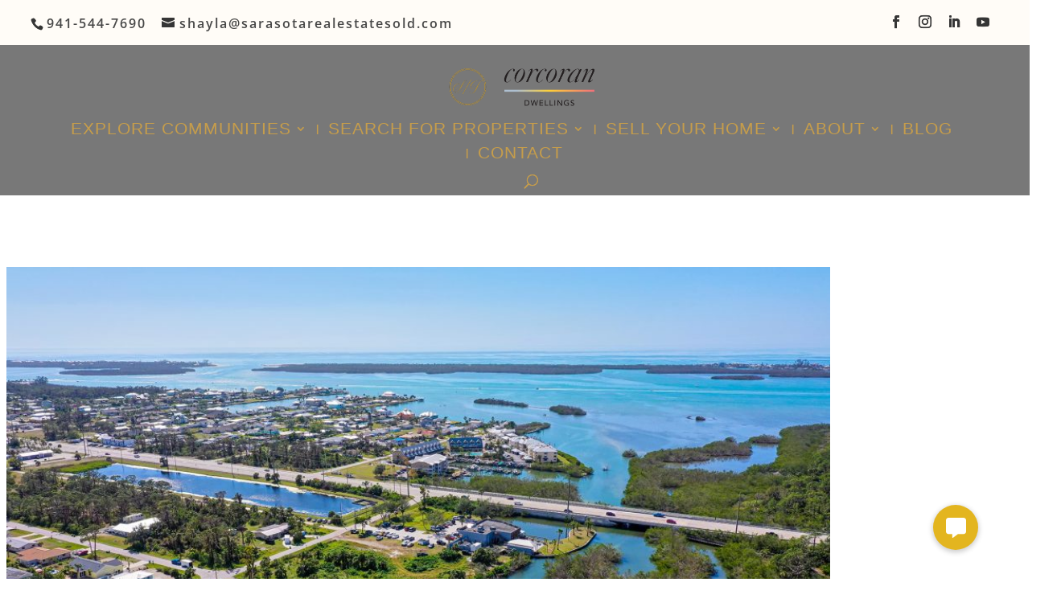

--- FILE ---
content_type: text/html; charset=utf-8
request_url: https://www.google.com/recaptcha/api2/anchor?ar=1&k=6LerPiQkAAAAANhtwgK5TUpO7Xqb9MHcMs0J2I0L&co=aHR0cHM6Ly93d3cuc2FyYXNvdGFyZWFsZXN0YXRlc29sZC5jb206NDQz&hl=en&v=PoyoqOPhxBO7pBk68S4YbpHZ&size=invisible&anchor-ms=20000&execute-ms=30000&cb=3kl04b8g4vgj
body_size: 48578
content:
<!DOCTYPE HTML><html dir="ltr" lang="en"><head><meta http-equiv="Content-Type" content="text/html; charset=UTF-8">
<meta http-equiv="X-UA-Compatible" content="IE=edge">
<title>reCAPTCHA</title>
<style type="text/css">
/* cyrillic-ext */
@font-face {
  font-family: 'Roboto';
  font-style: normal;
  font-weight: 400;
  font-stretch: 100%;
  src: url(//fonts.gstatic.com/s/roboto/v48/KFO7CnqEu92Fr1ME7kSn66aGLdTylUAMa3GUBHMdazTgWw.woff2) format('woff2');
  unicode-range: U+0460-052F, U+1C80-1C8A, U+20B4, U+2DE0-2DFF, U+A640-A69F, U+FE2E-FE2F;
}
/* cyrillic */
@font-face {
  font-family: 'Roboto';
  font-style: normal;
  font-weight: 400;
  font-stretch: 100%;
  src: url(//fonts.gstatic.com/s/roboto/v48/KFO7CnqEu92Fr1ME7kSn66aGLdTylUAMa3iUBHMdazTgWw.woff2) format('woff2');
  unicode-range: U+0301, U+0400-045F, U+0490-0491, U+04B0-04B1, U+2116;
}
/* greek-ext */
@font-face {
  font-family: 'Roboto';
  font-style: normal;
  font-weight: 400;
  font-stretch: 100%;
  src: url(//fonts.gstatic.com/s/roboto/v48/KFO7CnqEu92Fr1ME7kSn66aGLdTylUAMa3CUBHMdazTgWw.woff2) format('woff2');
  unicode-range: U+1F00-1FFF;
}
/* greek */
@font-face {
  font-family: 'Roboto';
  font-style: normal;
  font-weight: 400;
  font-stretch: 100%;
  src: url(//fonts.gstatic.com/s/roboto/v48/KFO7CnqEu92Fr1ME7kSn66aGLdTylUAMa3-UBHMdazTgWw.woff2) format('woff2');
  unicode-range: U+0370-0377, U+037A-037F, U+0384-038A, U+038C, U+038E-03A1, U+03A3-03FF;
}
/* math */
@font-face {
  font-family: 'Roboto';
  font-style: normal;
  font-weight: 400;
  font-stretch: 100%;
  src: url(//fonts.gstatic.com/s/roboto/v48/KFO7CnqEu92Fr1ME7kSn66aGLdTylUAMawCUBHMdazTgWw.woff2) format('woff2');
  unicode-range: U+0302-0303, U+0305, U+0307-0308, U+0310, U+0312, U+0315, U+031A, U+0326-0327, U+032C, U+032F-0330, U+0332-0333, U+0338, U+033A, U+0346, U+034D, U+0391-03A1, U+03A3-03A9, U+03B1-03C9, U+03D1, U+03D5-03D6, U+03F0-03F1, U+03F4-03F5, U+2016-2017, U+2034-2038, U+203C, U+2040, U+2043, U+2047, U+2050, U+2057, U+205F, U+2070-2071, U+2074-208E, U+2090-209C, U+20D0-20DC, U+20E1, U+20E5-20EF, U+2100-2112, U+2114-2115, U+2117-2121, U+2123-214F, U+2190, U+2192, U+2194-21AE, U+21B0-21E5, U+21F1-21F2, U+21F4-2211, U+2213-2214, U+2216-22FF, U+2308-230B, U+2310, U+2319, U+231C-2321, U+2336-237A, U+237C, U+2395, U+239B-23B7, U+23D0, U+23DC-23E1, U+2474-2475, U+25AF, U+25B3, U+25B7, U+25BD, U+25C1, U+25CA, U+25CC, U+25FB, U+266D-266F, U+27C0-27FF, U+2900-2AFF, U+2B0E-2B11, U+2B30-2B4C, U+2BFE, U+3030, U+FF5B, U+FF5D, U+1D400-1D7FF, U+1EE00-1EEFF;
}
/* symbols */
@font-face {
  font-family: 'Roboto';
  font-style: normal;
  font-weight: 400;
  font-stretch: 100%;
  src: url(//fonts.gstatic.com/s/roboto/v48/KFO7CnqEu92Fr1ME7kSn66aGLdTylUAMaxKUBHMdazTgWw.woff2) format('woff2');
  unicode-range: U+0001-000C, U+000E-001F, U+007F-009F, U+20DD-20E0, U+20E2-20E4, U+2150-218F, U+2190, U+2192, U+2194-2199, U+21AF, U+21E6-21F0, U+21F3, U+2218-2219, U+2299, U+22C4-22C6, U+2300-243F, U+2440-244A, U+2460-24FF, U+25A0-27BF, U+2800-28FF, U+2921-2922, U+2981, U+29BF, U+29EB, U+2B00-2BFF, U+4DC0-4DFF, U+FFF9-FFFB, U+10140-1018E, U+10190-1019C, U+101A0, U+101D0-101FD, U+102E0-102FB, U+10E60-10E7E, U+1D2C0-1D2D3, U+1D2E0-1D37F, U+1F000-1F0FF, U+1F100-1F1AD, U+1F1E6-1F1FF, U+1F30D-1F30F, U+1F315, U+1F31C, U+1F31E, U+1F320-1F32C, U+1F336, U+1F378, U+1F37D, U+1F382, U+1F393-1F39F, U+1F3A7-1F3A8, U+1F3AC-1F3AF, U+1F3C2, U+1F3C4-1F3C6, U+1F3CA-1F3CE, U+1F3D4-1F3E0, U+1F3ED, U+1F3F1-1F3F3, U+1F3F5-1F3F7, U+1F408, U+1F415, U+1F41F, U+1F426, U+1F43F, U+1F441-1F442, U+1F444, U+1F446-1F449, U+1F44C-1F44E, U+1F453, U+1F46A, U+1F47D, U+1F4A3, U+1F4B0, U+1F4B3, U+1F4B9, U+1F4BB, U+1F4BF, U+1F4C8-1F4CB, U+1F4D6, U+1F4DA, U+1F4DF, U+1F4E3-1F4E6, U+1F4EA-1F4ED, U+1F4F7, U+1F4F9-1F4FB, U+1F4FD-1F4FE, U+1F503, U+1F507-1F50B, U+1F50D, U+1F512-1F513, U+1F53E-1F54A, U+1F54F-1F5FA, U+1F610, U+1F650-1F67F, U+1F687, U+1F68D, U+1F691, U+1F694, U+1F698, U+1F6AD, U+1F6B2, U+1F6B9-1F6BA, U+1F6BC, U+1F6C6-1F6CF, U+1F6D3-1F6D7, U+1F6E0-1F6EA, U+1F6F0-1F6F3, U+1F6F7-1F6FC, U+1F700-1F7FF, U+1F800-1F80B, U+1F810-1F847, U+1F850-1F859, U+1F860-1F887, U+1F890-1F8AD, U+1F8B0-1F8BB, U+1F8C0-1F8C1, U+1F900-1F90B, U+1F93B, U+1F946, U+1F984, U+1F996, U+1F9E9, U+1FA00-1FA6F, U+1FA70-1FA7C, U+1FA80-1FA89, U+1FA8F-1FAC6, U+1FACE-1FADC, U+1FADF-1FAE9, U+1FAF0-1FAF8, U+1FB00-1FBFF;
}
/* vietnamese */
@font-face {
  font-family: 'Roboto';
  font-style: normal;
  font-weight: 400;
  font-stretch: 100%;
  src: url(//fonts.gstatic.com/s/roboto/v48/KFO7CnqEu92Fr1ME7kSn66aGLdTylUAMa3OUBHMdazTgWw.woff2) format('woff2');
  unicode-range: U+0102-0103, U+0110-0111, U+0128-0129, U+0168-0169, U+01A0-01A1, U+01AF-01B0, U+0300-0301, U+0303-0304, U+0308-0309, U+0323, U+0329, U+1EA0-1EF9, U+20AB;
}
/* latin-ext */
@font-face {
  font-family: 'Roboto';
  font-style: normal;
  font-weight: 400;
  font-stretch: 100%;
  src: url(//fonts.gstatic.com/s/roboto/v48/KFO7CnqEu92Fr1ME7kSn66aGLdTylUAMa3KUBHMdazTgWw.woff2) format('woff2');
  unicode-range: U+0100-02BA, U+02BD-02C5, U+02C7-02CC, U+02CE-02D7, U+02DD-02FF, U+0304, U+0308, U+0329, U+1D00-1DBF, U+1E00-1E9F, U+1EF2-1EFF, U+2020, U+20A0-20AB, U+20AD-20C0, U+2113, U+2C60-2C7F, U+A720-A7FF;
}
/* latin */
@font-face {
  font-family: 'Roboto';
  font-style: normal;
  font-weight: 400;
  font-stretch: 100%;
  src: url(//fonts.gstatic.com/s/roboto/v48/KFO7CnqEu92Fr1ME7kSn66aGLdTylUAMa3yUBHMdazQ.woff2) format('woff2');
  unicode-range: U+0000-00FF, U+0131, U+0152-0153, U+02BB-02BC, U+02C6, U+02DA, U+02DC, U+0304, U+0308, U+0329, U+2000-206F, U+20AC, U+2122, U+2191, U+2193, U+2212, U+2215, U+FEFF, U+FFFD;
}
/* cyrillic-ext */
@font-face {
  font-family: 'Roboto';
  font-style: normal;
  font-weight: 500;
  font-stretch: 100%;
  src: url(//fonts.gstatic.com/s/roboto/v48/KFO7CnqEu92Fr1ME7kSn66aGLdTylUAMa3GUBHMdazTgWw.woff2) format('woff2');
  unicode-range: U+0460-052F, U+1C80-1C8A, U+20B4, U+2DE0-2DFF, U+A640-A69F, U+FE2E-FE2F;
}
/* cyrillic */
@font-face {
  font-family: 'Roboto';
  font-style: normal;
  font-weight: 500;
  font-stretch: 100%;
  src: url(//fonts.gstatic.com/s/roboto/v48/KFO7CnqEu92Fr1ME7kSn66aGLdTylUAMa3iUBHMdazTgWw.woff2) format('woff2');
  unicode-range: U+0301, U+0400-045F, U+0490-0491, U+04B0-04B1, U+2116;
}
/* greek-ext */
@font-face {
  font-family: 'Roboto';
  font-style: normal;
  font-weight: 500;
  font-stretch: 100%;
  src: url(//fonts.gstatic.com/s/roboto/v48/KFO7CnqEu92Fr1ME7kSn66aGLdTylUAMa3CUBHMdazTgWw.woff2) format('woff2');
  unicode-range: U+1F00-1FFF;
}
/* greek */
@font-face {
  font-family: 'Roboto';
  font-style: normal;
  font-weight: 500;
  font-stretch: 100%;
  src: url(//fonts.gstatic.com/s/roboto/v48/KFO7CnqEu92Fr1ME7kSn66aGLdTylUAMa3-UBHMdazTgWw.woff2) format('woff2');
  unicode-range: U+0370-0377, U+037A-037F, U+0384-038A, U+038C, U+038E-03A1, U+03A3-03FF;
}
/* math */
@font-face {
  font-family: 'Roboto';
  font-style: normal;
  font-weight: 500;
  font-stretch: 100%;
  src: url(//fonts.gstatic.com/s/roboto/v48/KFO7CnqEu92Fr1ME7kSn66aGLdTylUAMawCUBHMdazTgWw.woff2) format('woff2');
  unicode-range: U+0302-0303, U+0305, U+0307-0308, U+0310, U+0312, U+0315, U+031A, U+0326-0327, U+032C, U+032F-0330, U+0332-0333, U+0338, U+033A, U+0346, U+034D, U+0391-03A1, U+03A3-03A9, U+03B1-03C9, U+03D1, U+03D5-03D6, U+03F0-03F1, U+03F4-03F5, U+2016-2017, U+2034-2038, U+203C, U+2040, U+2043, U+2047, U+2050, U+2057, U+205F, U+2070-2071, U+2074-208E, U+2090-209C, U+20D0-20DC, U+20E1, U+20E5-20EF, U+2100-2112, U+2114-2115, U+2117-2121, U+2123-214F, U+2190, U+2192, U+2194-21AE, U+21B0-21E5, U+21F1-21F2, U+21F4-2211, U+2213-2214, U+2216-22FF, U+2308-230B, U+2310, U+2319, U+231C-2321, U+2336-237A, U+237C, U+2395, U+239B-23B7, U+23D0, U+23DC-23E1, U+2474-2475, U+25AF, U+25B3, U+25B7, U+25BD, U+25C1, U+25CA, U+25CC, U+25FB, U+266D-266F, U+27C0-27FF, U+2900-2AFF, U+2B0E-2B11, U+2B30-2B4C, U+2BFE, U+3030, U+FF5B, U+FF5D, U+1D400-1D7FF, U+1EE00-1EEFF;
}
/* symbols */
@font-face {
  font-family: 'Roboto';
  font-style: normal;
  font-weight: 500;
  font-stretch: 100%;
  src: url(//fonts.gstatic.com/s/roboto/v48/KFO7CnqEu92Fr1ME7kSn66aGLdTylUAMaxKUBHMdazTgWw.woff2) format('woff2');
  unicode-range: U+0001-000C, U+000E-001F, U+007F-009F, U+20DD-20E0, U+20E2-20E4, U+2150-218F, U+2190, U+2192, U+2194-2199, U+21AF, U+21E6-21F0, U+21F3, U+2218-2219, U+2299, U+22C4-22C6, U+2300-243F, U+2440-244A, U+2460-24FF, U+25A0-27BF, U+2800-28FF, U+2921-2922, U+2981, U+29BF, U+29EB, U+2B00-2BFF, U+4DC0-4DFF, U+FFF9-FFFB, U+10140-1018E, U+10190-1019C, U+101A0, U+101D0-101FD, U+102E0-102FB, U+10E60-10E7E, U+1D2C0-1D2D3, U+1D2E0-1D37F, U+1F000-1F0FF, U+1F100-1F1AD, U+1F1E6-1F1FF, U+1F30D-1F30F, U+1F315, U+1F31C, U+1F31E, U+1F320-1F32C, U+1F336, U+1F378, U+1F37D, U+1F382, U+1F393-1F39F, U+1F3A7-1F3A8, U+1F3AC-1F3AF, U+1F3C2, U+1F3C4-1F3C6, U+1F3CA-1F3CE, U+1F3D4-1F3E0, U+1F3ED, U+1F3F1-1F3F3, U+1F3F5-1F3F7, U+1F408, U+1F415, U+1F41F, U+1F426, U+1F43F, U+1F441-1F442, U+1F444, U+1F446-1F449, U+1F44C-1F44E, U+1F453, U+1F46A, U+1F47D, U+1F4A3, U+1F4B0, U+1F4B3, U+1F4B9, U+1F4BB, U+1F4BF, U+1F4C8-1F4CB, U+1F4D6, U+1F4DA, U+1F4DF, U+1F4E3-1F4E6, U+1F4EA-1F4ED, U+1F4F7, U+1F4F9-1F4FB, U+1F4FD-1F4FE, U+1F503, U+1F507-1F50B, U+1F50D, U+1F512-1F513, U+1F53E-1F54A, U+1F54F-1F5FA, U+1F610, U+1F650-1F67F, U+1F687, U+1F68D, U+1F691, U+1F694, U+1F698, U+1F6AD, U+1F6B2, U+1F6B9-1F6BA, U+1F6BC, U+1F6C6-1F6CF, U+1F6D3-1F6D7, U+1F6E0-1F6EA, U+1F6F0-1F6F3, U+1F6F7-1F6FC, U+1F700-1F7FF, U+1F800-1F80B, U+1F810-1F847, U+1F850-1F859, U+1F860-1F887, U+1F890-1F8AD, U+1F8B0-1F8BB, U+1F8C0-1F8C1, U+1F900-1F90B, U+1F93B, U+1F946, U+1F984, U+1F996, U+1F9E9, U+1FA00-1FA6F, U+1FA70-1FA7C, U+1FA80-1FA89, U+1FA8F-1FAC6, U+1FACE-1FADC, U+1FADF-1FAE9, U+1FAF0-1FAF8, U+1FB00-1FBFF;
}
/* vietnamese */
@font-face {
  font-family: 'Roboto';
  font-style: normal;
  font-weight: 500;
  font-stretch: 100%;
  src: url(//fonts.gstatic.com/s/roboto/v48/KFO7CnqEu92Fr1ME7kSn66aGLdTylUAMa3OUBHMdazTgWw.woff2) format('woff2');
  unicode-range: U+0102-0103, U+0110-0111, U+0128-0129, U+0168-0169, U+01A0-01A1, U+01AF-01B0, U+0300-0301, U+0303-0304, U+0308-0309, U+0323, U+0329, U+1EA0-1EF9, U+20AB;
}
/* latin-ext */
@font-face {
  font-family: 'Roboto';
  font-style: normal;
  font-weight: 500;
  font-stretch: 100%;
  src: url(//fonts.gstatic.com/s/roboto/v48/KFO7CnqEu92Fr1ME7kSn66aGLdTylUAMa3KUBHMdazTgWw.woff2) format('woff2');
  unicode-range: U+0100-02BA, U+02BD-02C5, U+02C7-02CC, U+02CE-02D7, U+02DD-02FF, U+0304, U+0308, U+0329, U+1D00-1DBF, U+1E00-1E9F, U+1EF2-1EFF, U+2020, U+20A0-20AB, U+20AD-20C0, U+2113, U+2C60-2C7F, U+A720-A7FF;
}
/* latin */
@font-face {
  font-family: 'Roboto';
  font-style: normal;
  font-weight: 500;
  font-stretch: 100%;
  src: url(//fonts.gstatic.com/s/roboto/v48/KFO7CnqEu92Fr1ME7kSn66aGLdTylUAMa3yUBHMdazQ.woff2) format('woff2');
  unicode-range: U+0000-00FF, U+0131, U+0152-0153, U+02BB-02BC, U+02C6, U+02DA, U+02DC, U+0304, U+0308, U+0329, U+2000-206F, U+20AC, U+2122, U+2191, U+2193, U+2212, U+2215, U+FEFF, U+FFFD;
}
/* cyrillic-ext */
@font-face {
  font-family: 'Roboto';
  font-style: normal;
  font-weight: 900;
  font-stretch: 100%;
  src: url(//fonts.gstatic.com/s/roboto/v48/KFO7CnqEu92Fr1ME7kSn66aGLdTylUAMa3GUBHMdazTgWw.woff2) format('woff2');
  unicode-range: U+0460-052F, U+1C80-1C8A, U+20B4, U+2DE0-2DFF, U+A640-A69F, U+FE2E-FE2F;
}
/* cyrillic */
@font-face {
  font-family: 'Roboto';
  font-style: normal;
  font-weight: 900;
  font-stretch: 100%;
  src: url(//fonts.gstatic.com/s/roboto/v48/KFO7CnqEu92Fr1ME7kSn66aGLdTylUAMa3iUBHMdazTgWw.woff2) format('woff2');
  unicode-range: U+0301, U+0400-045F, U+0490-0491, U+04B0-04B1, U+2116;
}
/* greek-ext */
@font-face {
  font-family: 'Roboto';
  font-style: normal;
  font-weight: 900;
  font-stretch: 100%;
  src: url(//fonts.gstatic.com/s/roboto/v48/KFO7CnqEu92Fr1ME7kSn66aGLdTylUAMa3CUBHMdazTgWw.woff2) format('woff2');
  unicode-range: U+1F00-1FFF;
}
/* greek */
@font-face {
  font-family: 'Roboto';
  font-style: normal;
  font-weight: 900;
  font-stretch: 100%;
  src: url(//fonts.gstatic.com/s/roboto/v48/KFO7CnqEu92Fr1ME7kSn66aGLdTylUAMa3-UBHMdazTgWw.woff2) format('woff2');
  unicode-range: U+0370-0377, U+037A-037F, U+0384-038A, U+038C, U+038E-03A1, U+03A3-03FF;
}
/* math */
@font-face {
  font-family: 'Roboto';
  font-style: normal;
  font-weight: 900;
  font-stretch: 100%;
  src: url(//fonts.gstatic.com/s/roboto/v48/KFO7CnqEu92Fr1ME7kSn66aGLdTylUAMawCUBHMdazTgWw.woff2) format('woff2');
  unicode-range: U+0302-0303, U+0305, U+0307-0308, U+0310, U+0312, U+0315, U+031A, U+0326-0327, U+032C, U+032F-0330, U+0332-0333, U+0338, U+033A, U+0346, U+034D, U+0391-03A1, U+03A3-03A9, U+03B1-03C9, U+03D1, U+03D5-03D6, U+03F0-03F1, U+03F4-03F5, U+2016-2017, U+2034-2038, U+203C, U+2040, U+2043, U+2047, U+2050, U+2057, U+205F, U+2070-2071, U+2074-208E, U+2090-209C, U+20D0-20DC, U+20E1, U+20E5-20EF, U+2100-2112, U+2114-2115, U+2117-2121, U+2123-214F, U+2190, U+2192, U+2194-21AE, U+21B0-21E5, U+21F1-21F2, U+21F4-2211, U+2213-2214, U+2216-22FF, U+2308-230B, U+2310, U+2319, U+231C-2321, U+2336-237A, U+237C, U+2395, U+239B-23B7, U+23D0, U+23DC-23E1, U+2474-2475, U+25AF, U+25B3, U+25B7, U+25BD, U+25C1, U+25CA, U+25CC, U+25FB, U+266D-266F, U+27C0-27FF, U+2900-2AFF, U+2B0E-2B11, U+2B30-2B4C, U+2BFE, U+3030, U+FF5B, U+FF5D, U+1D400-1D7FF, U+1EE00-1EEFF;
}
/* symbols */
@font-face {
  font-family: 'Roboto';
  font-style: normal;
  font-weight: 900;
  font-stretch: 100%;
  src: url(//fonts.gstatic.com/s/roboto/v48/KFO7CnqEu92Fr1ME7kSn66aGLdTylUAMaxKUBHMdazTgWw.woff2) format('woff2');
  unicode-range: U+0001-000C, U+000E-001F, U+007F-009F, U+20DD-20E0, U+20E2-20E4, U+2150-218F, U+2190, U+2192, U+2194-2199, U+21AF, U+21E6-21F0, U+21F3, U+2218-2219, U+2299, U+22C4-22C6, U+2300-243F, U+2440-244A, U+2460-24FF, U+25A0-27BF, U+2800-28FF, U+2921-2922, U+2981, U+29BF, U+29EB, U+2B00-2BFF, U+4DC0-4DFF, U+FFF9-FFFB, U+10140-1018E, U+10190-1019C, U+101A0, U+101D0-101FD, U+102E0-102FB, U+10E60-10E7E, U+1D2C0-1D2D3, U+1D2E0-1D37F, U+1F000-1F0FF, U+1F100-1F1AD, U+1F1E6-1F1FF, U+1F30D-1F30F, U+1F315, U+1F31C, U+1F31E, U+1F320-1F32C, U+1F336, U+1F378, U+1F37D, U+1F382, U+1F393-1F39F, U+1F3A7-1F3A8, U+1F3AC-1F3AF, U+1F3C2, U+1F3C4-1F3C6, U+1F3CA-1F3CE, U+1F3D4-1F3E0, U+1F3ED, U+1F3F1-1F3F3, U+1F3F5-1F3F7, U+1F408, U+1F415, U+1F41F, U+1F426, U+1F43F, U+1F441-1F442, U+1F444, U+1F446-1F449, U+1F44C-1F44E, U+1F453, U+1F46A, U+1F47D, U+1F4A3, U+1F4B0, U+1F4B3, U+1F4B9, U+1F4BB, U+1F4BF, U+1F4C8-1F4CB, U+1F4D6, U+1F4DA, U+1F4DF, U+1F4E3-1F4E6, U+1F4EA-1F4ED, U+1F4F7, U+1F4F9-1F4FB, U+1F4FD-1F4FE, U+1F503, U+1F507-1F50B, U+1F50D, U+1F512-1F513, U+1F53E-1F54A, U+1F54F-1F5FA, U+1F610, U+1F650-1F67F, U+1F687, U+1F68D, U+1F691, U+1F694, U+1F698, U+1F6AD, U+1F6B2, U+1F6B9-1F6BA, U+1F6BC, U+1F6C6-1F6CF, U+1F6D3-1F6D7, U+1F6E0-1F6EA, U+1F6F0-1F6F3, U+1F6F7-1F6FC, U+1F700-1F7FF, U+1F800-1F80B, U+1F810-1F847, U+1F850-1F859, U+1F860-1F887, U+1F890-1F8AD, U+1F8B0-1F8BB, U+1F8C0-1F8C1, U+1F900-1F90B, U+1F93B, U+1F946, U+1F984, U+1F996, U+1F9E9, U+1FA00-1FA6F, U+1FA70-1FA7C, U+1FA80-1FA89, U+1FA8F-1FAC6, U+1FACE-1FADC, U+1FADF-1FAE9, U+1FAF0-1FAF8, U+1FB00-1FBFF;
}
/* vietnamese */
@font-face {
  font-family: 'Roboto';
  font-style: normal;
  font-weight: 900;
  font-stretch: 100%;
  src: url(//fonts.gstatic.com/s/roboto/v48/KFO7CnqEu92Fr1ME7kSn66aGLdTylUAMa3OUBHMdazTgWw.woff2) format('woff2');
  unicode-range: U+0102-0103, U+0110-0111, U+0128-0129, U+0168-0169, U+01A0-01A1, U+01AF-01B0, U+0300-0301, U+0303-0304, U+0308-0309, U+0323, U+0329, U+1EA0-1EF9, U+20AB;
}
/* latin-ext */
@font-face {
  font-family: 'Roboto';
  font-style: normal;
  font-weight: 900;
  font-stretch: 100%;
  src: url(//fonts.gstatic.com/s/roboto/v48/KFO7CnqEu92Fr1ME7kSn66aGLdTylUAMa3KUBHMdazTgWw.woff2) format('woff2');
  unicode-range: U+0100-02BA, U+02BD-02C5, U+02C7-02CC, U+02CE-02D7, U+02DD-02FF, U+0304, U+0308, U+0329, U+1D00-1DBF, U+1E00-1E9F, U+1EF2-1EFF, U+2020, U+20A0-20AB, U+20AD-20C0, U+2113, U+2C60-2C7F, U+A720-A7FF;
}
/* latin */
@font-face {
  font-family: 'Roboto';
  font-style: normal;
  font-weight: 900;
  font-stretch: 100%;
  src: url(//fonts.gstatic.com/s/roboto/v48/KFO7CnqEu92Fr1ME7kSn66aGLdTylUAMa3yUBHMdazQ.woff2) format('woff2');
  unicode-range: U+0000-00FF, U+0131, U+0152-0153, U+02BB-02BC, U+02C6, U+02DA, U+02DC, U+0304, U+0308, U+0329, U+2000-206F, U+20AC, U+2122, U+2191, U+2193, U+2212, U+2215, U+FEFF, U+FFFD;
}

</style>
<link rel="stylesheet" type="text/css" href="https://www.gstatic.com/recaptcha/releases/PoyoqOPhxBO7pBk68S4YbpHZ/styles__ltr.css">
<script nonce="1Ri1mesMf-8BqijKsfMkpA" type="text/javascript">window['__recaptcha_api'] = 'https://www.google.com/recaptcha/api2/';</script>
<script type="text/javascript" src="https://www.gstatic.com/recaptcha/releases/PoyoqOPhxBO7pBk68S4YbpHZ/recaptcha__en.js" nonce="1Ri1mesMf-8BqijKsfMkpA">
      
    </script></head>
<body><div id="rc-anchor-alert" class="rc-anchor-alert"></div>
<input type="hidden" id="recaptcha-token" value="[base64]">
<script type="text/javascript" nonce="1Ri1mesMf-8BqijKsfMkpA">
      recaptcha.anchor.Main.init("[\x22ainput\x22,[\x22bgdata\x22,\x22\x22,\[base64]/[base64]/bmV3IFpbdF0obVswXSk6Sz09Mj9uZXcgWlt0XShtWzBdLG1bMV0pOks9PTM/bmV3IFpbdF0obVswXSxtWzFdLG1bMl0pOks9PTQ/[base64]/[base64]/[base64]/[base64]/[base64]/[base64]/[base64]/[base64]/[base64]/[base64]/[base64]/[base64]/[base64]/[base64]\\u003d\\u003d\x22,\[base64]\x22,\x22wrMXMMOyI8OYw5nDrCfCgMOEwqHCunbDpD0pb8O4ScK3Y8Khw5gxwpXDoicOBsO2w4nCmX0+G8O3worDu8OQGsK3w53DlsOiw7dpan1GwooHLMKnw5rDsjswwqvDnnXCmQLDtsK/w5MPZ8K7wqVSJhlVw53DpHhKTWUxTcKXUcOQXhTChlHCuGsrNTEUw7jChWgJI8K3H8O1ZCjDj05TP8KXw7Msf8OfwqVyVsKLwrTCg1AnQl9aJjsNJMKow7TDrsKJRsKsw5l2w4HCvDTCowJNw5/Cv2rCjsKWwqEdwrHDmkDCtlJvwpg+w7TDvBMXwoQrw7HCl0vCvRpvMW5Uczh5woXCncOLIMKXfCABQ8ODwp/CmsOAw5fCrsOTwrU/PSnDgAUZw5AwfcOfwpHDjnbDncK3w4EOw5HCgcKIUgHCtcKMw6/DuWkqOHXChMOswqxnCFNCdMOcw6vCusOTGHUZwq/Cv8OYw7bCqMKlwqQbGMO7WMOgw4Mcw4HDjHx/dh5xFcOVfmHCv8OYXmB8w4jCksKZw55aNQHCoivCu8OlKsOCeRnCnxtQw5ggG1XDkMOaZ8K5A0xOdsKDHGRpwrI8w5PCjMOFQx3CjWpJw6nDlsOTwrM9wrfDrsOWwoLDm1vDsR9jwrTCr8ObwrgHCUVfw6Fgw4otw6PCtkdhaVHCnzzDiThWJhw/JsOeW2ktwoV0fwhXXS/[base64]/[base64]/Di3cww4pLNRgrUAJCwrFhw4XCrwLDsxjCt0t3w5sMwpA3w5F/X8KoJn3DlkjDncKIwo5HMWNowq/[base64]/DnAxmH8Oiw65RIHoBw5nDjRDDuCoqUF3CtzvCl0ZyG8OpI0Y0wrgUw7ZdwofDhSDDuCfCm8OuTVpqTcOSdx/[base64]/BzjDki4mw6LDsMOlw5DDtsKrF8OzN3tDw7d9G2TCk8OIwq5uw6DDvnfDsEPCn8OXPMONw74Hw450e0rDrG/[base64]/CjcOEwrjDssKWJMOEw4nDv8KxXlDClsO/w4/Cv8KQwqJ7UcOkwrbCrEHDrxnCmsOyw4bDs17DgUkYBmwVw6k3D8OiCMKXw6trw4oNwrHDisO6w6oFw7/Dsmkhw4w5acKCBQ3DrApUw4JcwoJIZTLDjjESwqs6RcOIwqYnGsOzwrAnw4d5VMOeUUgSD8KPOsKNXn4Cw4VTTXnDlcO5G8KRw47CijrDkEjCo8Ogw5LDv3JgTMOmw6XCl8OhRsOiwpZXwqTDncOWQsK/ZsOfw4DDhMObAGAnwoQ3I8KOO8O+w5vDi8KVLBRPG8KyPsO6w48YwpTDicOYHMKOX8K0JU/Dv8KbwrxwbMKtABZIO8O9w4pnwoAzccOOH8OawqpMwoYgw7bDqsK0RSLDhMOAwqcxAh7DpsOQJ8OUSAzCi2fCosOdb1gALsKNHsKnKAIBbcOTIsOsW8KaOMOyMyQhMFsfTMO/ESY6QADDkWNHw6d2eylAWcOzbW/Cn3tcw6JTw4lGJ05mwp3ClcK+SzN9wpdzwohcw5zDnWTCv3/DmMOfYF/Cuj3Dk8OQCsKKw7ciUcKAKBvDmcK+w5/DvUXDrnPDhGUJwofCo0TDqcKUWMOWXAlQH3nCrcKswqR+wqp5w5FVw7DDpcKVL8KJK8KHwrpneg9cCcKmTmsvwo0uNnUtwqA8wodsZCcQMgVMw6XDog3DqU3Dj8Olwp8Vw4HCmT7DhMOOSn/DiF9Swr7CkxplYDXCnw1Vw73DhV09w5fCjcOSw5DCuS/[base64]/[base64]/wrITw6UawrdwwrXCi8OyR8OZesOUDUdCUystwrVUN8KlPcOFUsO8w5Aqw4Vxw5PCmTpueMOzw5TDhsOHwoAlwpPClnjDlMKMZMOhXwFybCPCvsOww7bCrsKhwq/CimXDkVQ9w4o6VcK1w6nDlxrCq8OMbsKLVWHDvsOQYhhjwr7DqMKHeWHCoRYwwqPDmWwIDl8lPHo/w6dGdzcbw4TCsAkTUG/CmAnCjsOywp9/w7/DjcOpBcKEwqoRwq3CnyRuwpLDhnjClghbw7Fmw5oRQMKma8KIXMKiwoh6w7DDulw+wpbDqxpHw6EQwo5FIMOOwp8kYcOFdMOPwphtK8OJB1rDth/CtsKZwo9mPMKlw5/DpzrDlcK3S8OSAMKGwrodBQRTwpk9w63CncOAwqEBw6JaNjQxByLDscKkaMKBwrjClcK5w4RJw7g0CsKbEUjCvMK1wp3CpsOOwrcDL8KcRAfCqcKpwprDh0B9P8KuMxfDt1/[base64]/DgcKkw5IXQsKMw7bCsmrCosOnLsKtJ8Oyw4DDoBTCiMKiHMKOw4LDsDYMw5V7fcKHwo7DuWt8wpdjwqfCuljDgCkIw6jCpELDsyoCGMKCEDPCgShJZMOZTCh8FcOdNMOFFBnChzPDicOCYkxzw59hwpUBNMKXw6/CkcKjRknCj8OKw4k7w78wwphnWwjCssO2wqAawpzDqivCvB/DosOaFcKdZThJdCtJw4rDuQkww5vDusKZwoTDtBhUKE3Cu8OqBMKGwppjZzkid8KFacOLECU8SnbDvMKkNkIuw5FAwqEMRsK+w7jDjcK8J8OYw7pRFMOiwp/[base64]/CvcKWwqrDoS48LTLCg1XCt381FSkRwp1wZcK7Fwpcw4HClUrDmk3ClcOjWcK2wpcWZMO1w5fClU3DoxQgw7fCmsK/fmsEwpPCq2VaeMK3O1vDj8OhDsORwqUGwoUowqAawoTDhhDCnsK1w4INw7zCosKww4F7axfCp3vCusOXw5kWw7/DvkrDhsOQwqzCon9+dcK+w5d/[base64]/Do8Olax/CskJjwoPDqsKCwojDqMKIZh8heAd5bHQOTAvDq8OYflccwoPChVPDssOjF35Rw7kKwpd9wpDCrsKUwodWYV5WCMOYZAgPw5MCX8KEIADCsMOrw7BiwoPDlsONRcK7wpfCqWDCikN7wpHDpsOxw6/DrxbDusO8wp/Dp8O/KsKgH8KxdsKRwp/[base64]/CmiM+w4rCiT3ClcONWcKewpwxw6FWwoUywox4wrttw6LCsSwxKMOLUsOEGhXChEnCqyRndgkLwo8Bw7RKwpNcw781wpXCg8KlDMKyw7vCg093w4Bsw43Crigrwptmw4DCsMO1QQnCnhh/IsOewoBvw4QTw6HCtlrDvsK2wqY0GFt/wostw5lzwp0vACU/[base64]/[base64]/RU7DlMOLwrHDmsObwrLDgBrCmcKBw4TCgmQxF0wHdj9tVMKIOlUHeAp5dgnCvjPDiEd1w4nDhww7J8OPw78fwqTCsBjDggnDhMKgwrd8I2AgV8OdURnCgcO2CQLDgcKFw6hOwq8aEcO2w5VGAcOxczB4QsOKwqjDsTF7wqnDnyzDunHCnynDhsOvwqlVw4nCsS/DuShIw4kKwpvDgsOCwpUMTnrDiMKDMRVYSHNvw6xuM1PCkcOifsKxCGdowqpKwqNwEcOKVsOJw7fDr8KZwqXDjiAiGcKyNWXCvEZ4E08hwqlhTUwUS8KeGX9GQ3ZAcH92GRkXOcKkByRUwqPDuFLDscK3w6oFw7vDuhvDvllxZ8Kgw4DCmF0+MsK/M0rCrcOswoAow6vCi24pw5PClsO4w7TDjMOfPMKpw5jDiExNDsODwo41wrsEwr9BLmsnEWovKcKDwoPDsMKOKMOGwpXDomNHw6vCvmw1wo8Nw55vwq19YsOnNMKxwpcyVsKZwrQOc2RSwrIxS2dPw7s3GcOMwo/[base64]/DkMOIFsOmw4pDXmHDjcKaw4vCvSDDiVhQdmlUMmgJw4rCuR3DhE3Di8KgN1DDrFrDs1nDmEjClsKAwpQlw7o2cGstwq/ClXExw5vDpcOGwqLChV02w5nDpHMrbHVfw7xsQMKowqzDsmTDlEDDrMOaw6caw5xtW8O/[base64]/CiDPDpcKww5VXw6EWAcOGc37ClMKDwoRwA3jDg8KUNDjDi8KTe8OmwpDCm0g8wozCpRlOw6QwL8OBGGLCvVTDmzvCocORNMO/wpUMTMOacMOlX8OdD8KoXl7DuBV7WMKZTsKNeC4AwoTDh8O2wqE9XsOsSn7DqcOcw6TCrVgDccO3wqgbwoEOw6vDqU9OHsKRwo9kHsOpwqMWCFlEw5LDs8K8OcKtwoDDksKce8KuGQ/DmcOEwqd1wpXDucKpworCq8OmXMOdClg0w7o3OsKVP8OKMCIowplzbAPDpBcNMXV4w4PCk8Krw6dPwrTDk8KnBQHCqiPCksKbFsO1wpvCh23ClsOtDcOOHMONQHF0wrx7Z8KLSsOzAsKxw5DDgB/DisKnw6QML8OVPRvDnEFwwpsJF8OYPT4aXMOdwrcMUnHDunHCkSzCuS/CmGlEw7QBw4zDnC7CsyUMwqdfw5rCsQ3DpMO4TQDCu1LCk8OAwovDvsKeF2LDjcKiw7oswpzDq8Kvw6HDoydGERMMwpFuw48oJSHCoTQ0w6jCg8OfEjYHJMOJwqrCnSYvwqJAAMOtwro3G3/CojHCm8OGaMORClciNcOUwrk3wqvDhh8uOiMdCHk8wqLDmXNlw4MJwrQYJB/Cr8KIwo7DtylHYsK8MMO8w7cMbyJbwrQsQMKYSsKyeCsVPDXDksO4wozCv8KmVsKlw4XCjSYjwpDDv8K2QsKcwptvwqjCnCgmwoLDrMOYD8OiJcOEw63Ct8OcOcOkwo0aw67DtsKKbS0owp/[base64]/Dg8KSWMKsw6fCilfCjgLCuQXCtlBqw4RTZcKqw7xGTksAwr/Dqn5LRDrChQzDssOtPnlewo7DsAvDry8/w6Fbw5TCiMOiwpc/dMK/CcK3ZcOxw4gFwpHCmRMwJcOyG8K5worCucKoworDlcKzfsK0w6zCpsOOw4/CiMKUw6cZw5Z9TyY9BMKlw4TCm8OoHFMEJFwbwp4eGyHCgsKAF8Oyw6fCrMOOw4/Dh8OmGsOpAT/DuMKBPcOkSTrCrsKwwoB5wpvDvsOEw6jDnT7CiXbDi8KNZH3DkHbDsgxwwpfCssK2w6oywo3DjcKWF8Olw77CncKowrEpbcKHw6LCmkfDhGvDmR/DtCXDu8OHa8KRwqvDqMOhwpnCncOUw5PCtzTCl8OSLcKLaUfCrMK2KcOZw4JZMmdTVMO4c8KDWjQrT0bDusK0woXCr8O0wqRzwpwyMnvCgXHDg0DDrsOTwqPDk0oOw5BsVGYuw7zDtgHDvyJgDnnDvQISw7/DhALCosKawpLDonHCpMOXw6B5wognw65cwqXDncOUw4/[base64]/DpMOdV8OqfloQYmjDpiBtw74JwrTDp17DgTAzw6LDqcKWYsOdA8KTwqzDqMKFw4tIAMODAMKhD0jCjSPCm3A0BXjDs8K+wqE2QkB/w6XDsiwdVR3CsF43DMKzaHdbw5bCiDfCsH4nw6FWwoJrAS/DuMKBAk1PEmZHw7jDnEB6wpHDsMOlRjfCgsKkw4nDv3XDjVnCvcKCwpDCscKww6lLXMORwr/DlmHCoWjCgEfCgxpnwq9Hw6TDoi3Dry1gI8K5YMKqwqptw752Mz/CtxVQw59cB8KiPQxCw7wGwqtbwoRcw7fDhsKpw4vDgsKmwp8Iw5Zew7HDi8KYej3Ch8OTLsOhwrJDU8KJeQUrw5xFw4XCh8KXGg1iw7IGw5rCn0RJw75WBg12CsKyLA/CtcOYwrvDmkrChDoFcn0kNMKCU8O4wqDDtS5uUl/CkMOLHcOzQmJyDglRw5bClGwvDHUgw6LDhsOfw4V3w7vDpFw8dhwpw5HDiCs+wp3DjcOVw7hcw6wgDXXCqcONbsOtw6YnIMKJw4dUMyTDpcOQX8OVR8OpXQjCk3HCoyHDrmvCscKSBcK+cMOiDl3DmwPDpQ7CkcObwpvCssK/w7E/VcKnw5JHOEXDjAzClnnCok/DqU8aKETCi8OiwpXDp8KfwrnCt2BTVH/Dk0VTUcOjwqXCv8KHw5/Dv0PDgksKXhVVGndEAVzDjBXDisKBw4fCjcO7KsOQwr3CvsOCe2PCjTHDq1PDjcKLK8OAwovDgcK3w67Du8KnWThNwoFdwpvDgHJYwrnCvsOMw4o4w70VwqzCpMKaWxrDv0rCosOGwoItwrAZZMKCw4DCp07DqMKFw5/DnMO0cCfDs8ONw6bClinCssKAT2vCiVJfw47CqsOuw4E5EsObw5jCjmJ1w4h7w7jCn8O0a8OeeD/CjsOMYWHDvWRKwr/Coh9JwpVmw58hSm/DgmBsw45Ww7QYwot4w4ZOwo5nU3TCjk3CuMK1w4bCrMKYw40Lw5wQwpRNwp3DpsOEAjYjw6w9wp1KwrvCjxvDsMOoeMKBc3nCnXFNTMOAWktRVcKpwp/DmwnClRMhw6Vtw7XDhsKuwpEgfcKaw7B/wqtQNTkNw4pnEk0Zw7jDjQDDmsOeDMOeHMO7XUA9Qy1swo7CiMOIw6RiWsKkwoQ5woQOwqDCncKEDiUxcwPCv8OqwoLDk2DCscKNRcKrDsKZREfDqsOoacOzLMOdGSXDixEWdF/CqcOca8Kjw6rCgMK7IMORwpQVw6wHwpnDtAxieDzDqWnCvBFKFMOJZMKwUcO2F8KJNMOkwpcSw4fChGzClsKNZcODwoDCm0vCo8OYw4kAQEAtw70RwoPDhDDCqirChTAzW8KQF8OKwpEDX8O+w70+TVjDuTBuwpnDiXTDsm1CFybDjsOzTcOMG8OVwoYHw6UCP8O/MGxCwrPDuMO9w4XCl8KsJEAfBsOYTsKTw5/DksOLPMO3PcKJw5x3O8Osd8OYUMOPYcO4QcO4w5jCvzRuw64kV8KYSVs6J8K9wr7DhyTCtg1twqvCh1LCqsOgw5HDlCXDq8Ovwo7DrcOrbsKZE3HCpsOIKMOuCRRxB3R8SF/Ci21Dw7TCplbDo3DChsOoCcOwVGYpAVvDu8Kcw74aAx7CpMO1w7PDgsKrwpk6McKxwptXTcK/LMOfWcOrw4DDlMK4MUzCnBZ+NmoywrcvNsONdwBxbMOMwrTCq8O+wrhxGsOzw4TDhgkDwpXDpsOXw4/Di8KMwr1Tw5LClmTDrTzCncK2woXCu8KiwrnCvcOXwpTCjcKBGHkPHsOSw51gw7d5eXHCliHCpMK8wrPDrsOxHsKkwoHCq8OlDWwrbQF1d8K/d8Kdw4DCnG7DlywRwqvCtMK/w7DDqzvDpl/DrEfCtFTCvDsAw5AAwrsUw6ZTwofDugQSw49bw57CosOLcsKyw7wlS8KFwrLDslzCg11/SHNTLMOlVEzCgMK8w5N6XTfCv8KdLMOofB1rw5VGa3NKFzUZwo8ibko/woouw7xWaMOaw5MtUcKMwrXCmVd7FsK1woTCsMKCfMOtWMKnRkjDo8O/wqEOw50Ew79ZUMK3w4hew7fDvsKvS8KmGXzCkMKIwo3Dm8K3ZcOqB8O4w7pIwoQDFRs/wrvDvcKCwobCoWnCm8O6w7Apw6/DiELCugZZI8ODwoTDlh9tcDDDmF1qE8KTHcK0N8KZG1rDnD19wrLCicO/[base64]/CwJdCAfClMKPwpQwwqHDlsKcwog5UkBEXUoJw7tNUMOTw50rbsOBeSdcw5rCucOnw4TDpn56wqhTw4LCiwzDqSJkK8K8w6PDkMKDwrluMQTDrAnDssKGwrxKwpUiw7VDwq4QwrFwUyDCugNbVx8mMsKTEn/DrsK0IWXCrjAwGi0xw4skwpPDoXIbwp1XLD3CsANXw4fDuzh2w6nDn23DqwoCfcK1w4bDgSYqwoTDjWFLw6FEP8KtFcKqcsOENcKONcKhAGRvw51gw6jDljQ0FyQ8woPCtsKqFCpdwq/DvWUCwqgxw4DCkynCuznCgS7DvMOEdMKNw4ZgwrYyw7c1IMO1wonDpFAATMOWcHjCkXvDgMOlIVvCsGRHaXtFe8KlFk0bwqEiwp7DqFRDwrjDp8KGw77DmQwDUMO7wonDhMOpw6pCw70KU3hvV33Csg/[base64]/bsKjwrDDvcKvwp3CuB8XL8OtB3bClHMgwpFqwrfCvMOAEQdYJMKNSMOYXDvDgRPDjMOYJHJySlMXwprDjgbDpE7CsRrDkMO8JsK/JcK7wpPCvcOUSDh0wrnCgMOLGwVVw6PDuMOCwrzDmcOKXcKQY1luw6UvwrMzwq/[base64]/DmMODKcKZw7Ukw6jDjhsKw6pJwrjCs3Yow7HDrUvDqcOzwqfDoMKoAsKKcltdwqLDiQElCcKywpcFwrFCw6dkMQoMVsK7w6R0Oyxkw5Jpw47Dm1USf8OmfRgJOFLCjlzDoR5vwrh4w7jDvcOtOsK2Y3ZaKcOlMsO/wrMywrJ4QiXDoQ9EEsOFZlvCgQ/Dh8Oowo89ScK/ZcKXwoREwrA1w67Drh0Aw4w7woVkVsOuCx9yw7/[base64]/Dvkw9B8KBARnDgh4VD8OdwobChcOUwrvCk8OCBVzDpMK/w4QJw4/[base64]/wobCocOafsOgbF7DowVxwrEUw79SHzbCr8KpDsOgw7t1QMOgUBDCjsKnwo/Dk1QOwqYqUMKtw60aZcK8NzFCw68mwp7CisKHwp1uwogBw4sXcXPCvcKWw4jCksOUwoE9BMK4w7bCgn4Wwr3DgMOEwpTDm34SA8KhwpQsKmJ1C8OEwpzDmMKuwrQdbQZwwpY5w4/CqynCuzNGfsOjw53CsyfCkMK1W8Kpe8Kswr4Rwqg+EWUlwoDCgHzCucO/[base64]/asOLw5lIw5vDu1B/Hx7DhsKlw6cAU8KswqXDhsOrbsOKwoIGRyfCu2jDvTxjwpPCp3ZLQMOcC33DuQpkw7t8KsK+PMK2LMKIVl1ewq0Fw5BTwrQ/wodjw7nDkFB6fUVmYMKHwqtCKsOSwrXDtcOeDcKpw4rDoGBELcOwTMK8TGPClxwnwrpDw5XDokZ7cEJUw4zCjyMqwp5XQMKdBcK/RiAhFgFAw77DtlZBwp/Cg0rCq0vDs8KHaVfCvQxQRsKSw7Frwo4CBsOfGkABRMOXZ8Kew4RzwoYrNChgdcOlw4nCpsODAsKTHh/CvMKNDMKywovDjMOYwoVKw4TDlsK1wr12M2kaw6zDocKgHnnDlsOjX8OPwpQtecKvDxByYQXCmMKQVcK9w6TCmMOqeCzClA3DlSrDtR4sHMO9TcOlw4/[base64]/w4opwpDDicKIwqZVBsOWwq/[base64]/DiMO3woTDhkQDw4PCmQXCtnvDhERDCMK4w7TCknBMw5bClCBdw4HCp0/DjcOXB3Y/[base64]/Cq8KVwoUgC8OowrYNw63DpFPClW9OBVHDlcOpCcOeQGzDqW7DqiEOw5LCnEZGdsKZwr9AAivDlMOQwqfDicKewrHCqsKpXcOCEsKucsOga8OWwpdJb8KwRSkHwqrDhmrDncK/fsO/w4UTecO9fcOHw7N/w4k/w4HCocOKRjPDnDjCi0EtwqvCkl7Cs8O/bMO2wowfdMOrHQNPw6s4cMOoCzg/Y0lawrDCssK5w5bDnGI1SsK6wq9rGWjDtSY/ccOtU8KVwrtuwrpyw69twprDlcKkCMORc8KfwovDqGnDlycxwoPCg8O1GMO4b8KkU8OHdMKXD8OFa8OyGwNkXsOfBg1RBH4Sw7JXE8KAworCnMOMwpDDg0HCgWPCrcOeEMOXPilIwrhlDghwXMKRw4cEQMOAw5vCuMK/FWM5BsKyw6zCgl8uwobCnwTCoAklw69wGSQ0w5jDlGtBTWnCszdOw5vCpTPDk2ADw6pbC8OXw4bDvkHDg8KKw6o1wrLCsUN4woBUacOEQ8KPYMKjdWvCiCNgFU4UNMO0IAQSw5vCkFvDmsKRw5DCl8KSSl8Dw7hAwqV3YmMVw4HDqxrCjsKNHH7CvinCjW/ClMKzJkg7N2YFw4nCvcKoL8KTwrPCu8KuDcKTX8OqRE3CscOsMn3Ch8OTJyFPw64FZCAvw7F1wq4cc8O1w45Nw7vCssO8w4FnFHzDsl1IFnDDiwXDpcKOw7/[base64]/DjMOGw6HDg8KmeRnDngAvVXsVIwEcwrZvw5oswo1iw6pvJzbCtgHCh8K5woUYw4Mmw4nChGYRw6TCri/Dp8KHw4TCsHjDjD/[base64]/wrXCgsOsC8KPEnAIW0DDqsOrDsOwH3M/w7N+w7fDuDQsw67DscKzwrZhw4svTV0BAwxSwr1uwpHCnHQWQsKvw5bCuTMVCALDhAR9JcKiSMOdUxXDhcKFwp4/[base64]/w5JOwr3CpcOwfTYMQcOKcx8pw4FGw4FQRQZHZMOaYzJucMKhEgzDnlTCo8KHw7Rnw7PCvcKZw7/CjMKhXlYNwrVaR8KMBSHDtsKmwr9sX1lkwovClhDDqA4oEMOEwpVzwp9LZsKPXcOmwr3Du1oxanhXDl/[base64]/DrcKxw7vDoMOzwpTDsn9aKg44wq46ZTTDqsK7w4k5w6cSw4k8wp/Dm8K4JgMlw6E3w5jCtWDClMKCbcK0PMOqwofCmMKhbW1mwpRKZlgbLsKxw4vCpyjDn8K6wpcAZsO2OiNpwovDsFbCumzDtT/DncKiwoBnSMK5wq3CtMKcXMKvwpFHw6vCuljDucOnKcOrwr4CwqBpcW8RwofCucOwdGt+wpBvwpTCjCd3w6QPTmERw749w7nDosOcI3ISRA7CqMOmwr5rR8KJwonDv8KrK8KQYcODIMKuPCjCpcKwwpTDv8ODOBEWQ3XClmpAwrHCvhDClcOVLcOoL8ONVF1UPcOlwp/[base64]/DqMOiESA2ccKbMgRaWw4hTDvDr309w57CjSwgMsKNH8Ozw6XCiHvCkEcUwq4VZcODB3Fwwp1YN0fDlcKlw6x6wpRFVXXDsjYqdcKIw5NOKcO1E2jCkMKIwoHDgiTDvMOfwqN9wqRmcMK6NsOPw6TDicOubybCpsOGw4nCjsOCKQTCoFXDpTJMwr0/wp3Cq8O/[base64]/[base64]/DncOGZj8TI1jDhMOBwosOw5VAwr7DhhfCqsKSwpdYwr/CpjvCp8OfDTsmFSDDoMO3S3Yiw4nCv1HChcOkw7w3bgcZw7MiDcKAGcOqw5cIw5oiQsKcw4/Do8OHGMKswrljFzzDhmpAGcOGSBXCp2IHwoPClH4rw4tfI8K1YVzCuwrDocOHRFTCq0kqw6UJTMKQJcKYXHM4bnzCtzbCnsK9C1TCl0PDgmoAdsKyw5oBwpDCl8KydQRdLVRLF8OAw5jDmcOJwrrDlgl5wqBpMkPCiMOmUk3Dm8O/w7gcKsKkw6nCrlp7AMKzEFTCrDPClcKzfAthw7hLQ23DuSILwprCrAjDn2Fbw4JCw5fDrmUGMMOnX8KuwoQnwpk0woYzwpzDt8KJwqnCgTbCh8O9RgHDnsOCD8OrMWbDhyoCwpooIMKGw6DCvsOtw5xlwoRPw44UQgDDpVrDuQIjw5LCnsOWe8OEe2oSwpZ9wp/CgsK0wrDCn8Kpw6HCmcKowrh0w5U3PSUywqcvWcOTw6DDmyVLF0MqW8OKw6vDh8OwFWHCp0bDjipbGMKDw4/DscKIwo3Cgx4zwq7ChMOpWcOfwpUzHgzCkMOmQws7w6/DrVfDkTdNwplLDVBPZHTDhSfCr8KgGS3DusOGwoYSQ8Odwr3Do8OSw7fCrMKZwr/CpULCmG/DucOJVH3Cj8OcdD/Dn8OSwrzChGbDhsKpOAbCtcKfZcK0w5fCvlDDrlsFw6kgBVjCsMO9TMKIRcO5cMOVcMKfw5xze1fDtA/Ch8KgRsKMw7rCi1XCsFohw6LCo8KMwpnCs8KCLTvCrcOSw48qXyPCs8K4KnhJESzDq8K/QkgYSsK8e8KXMsKswr/Ci8OPZMK1IMOxwpkhUVfCusOhwrLCmMOdw40TwozCrzJoEcOYJTLCsMOuSwxswpFQw6dJDcKiw6Yfw75Rw5PCuULDi8KPacKtwopMwqVtw7rCkhUuw6fDpQfCmcOBw7cvUXtBw6TDnz5Hw6doP8OFwqbCvApQw5fDscOfO8OsX2HCoADCkyQowqx/w5cZB8KKA0B7w7rDisOIwo/DjMKkwqTDmsOBKsOwPMKswqXDscKxwp7DtcK5BsORwoEZwqtzYcKTw5LChsOow4vDn8K5w5vDtydAwovCu1sSDQ7CjBzCux0nwo/[base64]/w6DCsELCgsO9wqfDjMO+Z0Exwr4+wr3Dq8K/w78kB2spR8KUSQ3Ck8OyXlHDsMO7a8KwSnPDhgoPZMK3wqXCnwbDkcOFZUECwq8uwodDwrhcJXFIwqk0w6rDs2pUJMOSesKJwqtrbG8VKmTCpgMJwrDDuF/[base64]/DpsKIFQbDkQDCj0p0QcOkXwHDlcO8w58hwpzDonpqJU40EcOxwr4OCsOww70kC1bDvsKII23CkMOYwpN1w4rDkcKyw61/[base64]/CviFtaMK1dwwgW8O1BUvDgkPCmCJmw5N5w5fDkMK/w69iw6XDtTIVNwVCwpHCo8Ktw7fCpl7DuXDDucOGwpJowrnCsANNwqPCggHDisKqw5rDm1kowp1vw5NYw6bDgHHDq3DDt3nDm8KQJzfCtsK9w4fDk0QuwrQAF8Kyw5Z/e8KIVsOxw5LChcKoAXbDrcKSwp9Uw49+w7bCpwB8f1fDmcOdw6vCmDlxScO2w5DClcKXYGzCosOtw7ELScKtw7VUBMK/[base64]/[base64]/[base64]/wojCimPCq8OHJsO+wohEw4Mlw7E1VUZGOwPDnGYxZ8K2wowPShTDucKwTGcawqpfEcOJCcOhMywhwrIeIsOAwpbClsK3XyrCp8OHJ2M7w4gKXRJfQ8KmwrfCuVNeBMOSw7XCkMKUwqbDuQ3CmMOrw4DDgcOyfcO2w4bDq8OHOsKGwrrDr8O/w7slbcOwwq41w7rClxRkwp4dw5kwwr0/YjHCjBVtw50odsOpTMOJXsKxw4hnTsOfUsKuwpnCvsOhQsOew7DCpypqdgXCiSrDgyLCkMKLwr95wrgpwroqHcKtwrdxw5tNGBLCisO5w6PCpsOgwp/[base64]/CncOuwo4iOGzDrMKIExB4CyLCuMKUw7UtwrB/NcKPCETDmURlVcK9wqbCiRVGP0Ivw6PClRFIwpQswoDCh03Dm198HMK5TBzCrMKJwqwXSi/DvR/ChW1IwqPDk8OMcsOFw6JYw6LCucKZKGkyN8Ojw6bCqMKJccOTLRLDjUh/[base64]/[base64]/DpFByRcODw6RwIjfCh1hqw4zDisOpwrgZwrxgw7XDu8Oiwo51B23CkDlmwoxMw7nCqcKNS8K3w7rChMKlCBNUw4kJGcK8LkrDvnZdblDDpcK5UlLDgcK4w5DDkxZawoDDvMOxwrQUwpbCgsKMw7rDq8KaJMKEIXl4YsKxw7kTby/CnMO7wrXDrGLDiMKPwpPDt8KFDBN3S07DuDLCmMKrQAPCkyLClC3DjMOhwqlHwqRCwrrCsMKewp/DncKrWmTCrcKsw4xXGAkowos5GcOkOcKQBcK7woxSwoLCh8ODw7xbVsKlwqXDlB4vwo/DrcOvVMKywokQd8ORNcK/AcOvZMOKw4HDtQ3Do8KjOsK6cTDCnDrDskUAwpZ+w4/DkHPDvHHCscKJQMOzbzDCu8O5JMKfDMOSLRnCkcOxwrbDnG9UGcKhH8Kjw5vCgT7Dm8O5w4/Cs8KWXsK9w6TCmcOsw6HDnj0kO8KTXMOIHz47YsO9bg/CjjTDi8KEIcKyAMKuw63Cl8KbB3fCjcOkw6vDjydhw7LCs0ZvT8OFcRlAwpXDuwjDscK3wqbClcOkw655M8OGwr/[base64]/[base64]/MsOXw7vDtVsww5nDqMOqEsOnw7p2DcK0D03CpcKxwrbCixfDhQJqw4BWaVVew5HCvRc+wpp6w6XCocO8wrXDvcO7OXAUwrdzwoZ6EcKPdm/[base64]/DlWJ2JcOuw6DDncOpwoVPw6XCnQtwTcKLX8Kxwolmw5bDhMOwwo7CvMK6w6DCmsO1Qk7CkR5SfsKEB3ZHbcKBHMKcw7vDnMO1UlTChWjDjF/DhS0Rw5ZPw4EaC8OwwprDlXEXGlRIw7kIB3xHwrbCgRxZw6gpwoZSwoZnXsOlaClswrfDoX/Cq8OswpjCk8OLwrVrKRPCqGduwrLDp8OTwpJywo8+wqjCoX3DrVvDnsOJQ8KSw6sbXigrYMO/[base64]/[base64]/GS0aw6QWw4bDjzjDogUXwqHCusOJaQ0WZsOzwrfCl2R/[base64]/w43Ds8KnwqMXf0bCnFzCqMOLNzpFw6/Dq8KMHznCuX7Dji5qw6TCpMOuZjkKbWswwowvw57Dtz42w7gFRsKXwo5lw7M/w4fDqhVqw7g9wqvCn1YWL8KFPsO3JUrDszhhTsOpwpdDwr7CtWpKwp5EwodyesK4w4tswqfDo8KHw6ceSU3Dv3nCtsOrMhTCssO/QQ3Cn8KYw6YzVEYYEAtkw6QLaMKqG3hdDygoO8OMMsOrw6gfdxHDjnJHw5wAwokbw4vDiG7CmcOKX116KsK8E0d1M0/DmndCN8OWw4EgZsKUT27CkD0PIQvDq8OVw4rDnMOWw6rDjm/[base64]/DlsK4OSfDg1oUcMKNwrPDtcKaUsO1GFE/[base64]/DsSTDp8KIasKDwozDiMOXw6wcMQZ2w6g2NMKzwq3Dv2jCtsKRwqk0wqvCmsOlw7PCkXpMwovDrX9eZsOmaiMjwrLClMO7w6/ChSZtIcOCPcObw6F1T8OlFktcwpcATcOew7x/wocDw6nCghskw6/DscKYw43Dj8KzORwML8OcWCfDqErChyUEw6rDoMKiwrTDt2PDksKFHl7DpsKfwoDDqcOHTAbDl0TChWxGwoDDhcK8fcOUe8KIw59GwqLDr8Owwocqw7DCsMKMw5DDhWHDmkdwEcOqwptOe3bCrMOAwpPCosOXwq/[base64]/DtTTCjMOAZT00w67DuEbCl0LDt3LDhcKXwpgswpHCiMOowqUKXB1lP8OQVmQYworCkC95XRViZcOTWcO1wojDuy03wr3DhRxiw6LChsODwphCwpLCnULCvl3CrcKDXsKMF8Oxw7UAwr9wwrLDksO4ZANWeSfCq8K/[base64]/[base64]/DlhjDrxnCh8KkC8Kcwokyw67DpcOIDl/DtXvCo37DjmzDuMOnQsO4JcKUXWrDj8K/w6DClsORUMKKw7vDlsOpTMKwKsKzPsKQw5pcT8OlPcOqw7TCl8K6wrovwrNGwqEAw61Fw7PDksObwojCisKWWXkAOUdmM05owqsfw6HDqsOBw57CqHjChcOeQjYlwpBlMGcEw4sUakzDoz7DsCZvwpREw5FXwqlKw4pEwqvDgVUlLcO7wr/CrDpbworDkDbDvcKRV8KCw7nDtMOCwoPCgcONw4HDgjbCpQtZwrTDghB9H8ObwpwgwrbCulXCs8KUQcOTwrDDmMOpf8K3wpRwBjTDpsOfEShvFHtePFpaI1zDi8OhW3oGw6Rjw60KPkY/wprDocO3cEl2Z8KCB1hYZC8UXcOxecOSOMKPBMK+wpsOw4tNw6kcwqUmwq1XbAsqAHdhw6Q1cgfCqsOMw4BKwr7CiGDDmCjDmcO9w4vCjADCk8OiRcKbw7A1wpzCpX0wBBA+JsKYJwEfC8OYLcKTXC/CljvDkMKpBDBNwrUTw718wrPDhcOXUkcVXcKVw4bCvTrDtA3ClcKDwoDCuVdVWgohwr90wqTClGzDuXjCiiRXw7XCimrDqFDCqFTDlcOnw514w5FkPDXDm8KlwqlEw5slNsO0w4fDt8K0w6vCiRZYw4TCj8O/[base64]/w6jClHk8SFLDvwIPIWjCpsOIw6g4acKyVn8MwqdJfilGw4XDjsOfw4PCrgEGwqxtXnk6wq9iw53CpDFQwoEXO8Knw53CpcONw79kwq1JLsOcw7bDlcK8HcOZwqrDoDvDqjTCgMKAwrPDuAh2HzNZw4XDvinDqcKGKx/CsQJRw4TCoiTCrnBLw7lbwrbCgcKjwoRDw5bDsRTDvMO1wrodFhMRw6kSKcKbwq3CjTjCnQ/Cu0PCq8O8w4YmwqzDpMKpw6zCqAFUOcOWwo/DlsO2wooSKhvDtcO3woVKRsKiw6fDm8O4w7/[base64]/DusOVwrI5w7LCo2Ice8KAf8OXLcKrw4XDsWdyTsKSasKjVmvCikTDt1vCtGJub0vCgTM2w7fDqlzCrC9BX8KXw4nDnMOEw7zDvwdrHcO6MxIDw4l+w67CiD7CsMKIw4trw4DDisOrS8OOF8K9FMKLRsO3wpUnd8OFN0w/YsK7w4zCocO8wqLDu8Kew5zDmsOoGV9EA0/Cl8OoMmRNaDJ+Wyt+w7XCosKXMRLCqsOnETjCmX5Gw4hDw6zCt8OlwqRBOcORwq1SQxvCl8ORwpNeJijCn3pqw7LClMOyw6/CsRDDvWTDncK3wrABw6YDRxgvw4TDpA3CosKVwolTw4XCm8OGQMO0wptGwrhDwpjDjnXDvcOpO2DDgMO2w63DkcKcdcKEwr1wwrsAd1E6PQ9xQ2DDiytMwow4w6PDq8Kmw5vDpsOiLsOtwqgfasKlRMK/w4LCmTQGOAHCumHDnl3Ds8Ksw5nDmcK5wohzw5I9aBnDsRbClVvChSPDkMOuw51/PMK9wo1Hf8OTa8OmLsOcwoLCpMKYw44Mwpxvw5LCmGsfw5R8wrvDjR4jXcOTSMKCw7bDtcOhAkMiwqnDggN0eBNyEC/Ds8KVa8KqZA4BW8O0RMObwq/DiMOdw77DksKpVUrCi8OMV8O0w6fDn8OFeEbDrRkdw5bDj8OXdivChcK3wofDlGvCqsOjd8O2c8O5bsKUwp7CuMOqPMOvwoV/[base64]/[base64]/Dvw\\u003d\\u003d\x22],null,[\x22conf\x22,null,\x226LerPiQkAAAAANhtwgK5TUpO7Xqb9MHcMs0J2I0L\x22,0,null,null,null,0,[21,125,63,73,95,87,41,43,42,83,102,105,109,121],[1017145,449],0,null,null,null,null,0,null,0,null,700,1,null,0,\[base64]/76lBhmnigkZhAoZnOKMAhk\\u003d\x22,0,0,null,null,1,null,0,1,null,null,null,0],\x22https://www.sarasotarealestatesold.com:443\x22,null,[3,1,1],null,null,null,1,3600,[\x22https://www.google.com/intl/en/policies/privacy/\x22,\x22https://www.google.com/intl/en/policies/terms/\x22],\x22ZnZ/iuN6ibbXMl2n5Oh5FyG/U4jXZ/0QjQp8Kgtvnds\\u003d\x22,1,0,null,1,1768847043136,0,0,[188],null,[44,173,246],\x22RC-PD3Ef2uFWM_UyQ\x22,null,null,null,null,null,\x220dAFcWeA6mdemTSXib_CfygGPKuGybuYdX_Wgqq31jeFBWXr9U_-_qPRr4rdJq2HljdJJUOPvJhzBGgl2d8dt67UNUVm9gPYuwsQ\x22,1768929843126]");
    </script></body></html>

--- FILE ---
content_type: text/plain
request_url: https://www.google-analytics.com/j/collect?v=1&_v=j102&a=1131159888&t=pageview&_s=1&dl=https%3A%2F%2Fwww.sarasotarealestatesold.com%2Ftag%2Flisting%2F&ul=en-us%40posix&dt=%23listing%20Archives%20-%20Shayla%20Twit%2C%20Sarasota%20FL%20Realtor&sr=1280x720&vp=1280x720&_u=YEDAAUABAAAAACAAI~&jid=476245547&gjid=1067484696&cid=728581102.1768843443&tid=UA-112291682-1&_gid=1077323367.1768843443&_r=1&_slc=1&gtm=45He61e1n81KR9K456v78550514za200zd78550514&gcd=13l3l3l3l1l1&dma=0&tag_exp=103116026~103200004~104527906~104528500~104684208~104684211~105391253~115616986~115938465~115938469~116988315~117041588&z=1643693581
body_size: -455
content:
2,cG-K7PQHL6VB2